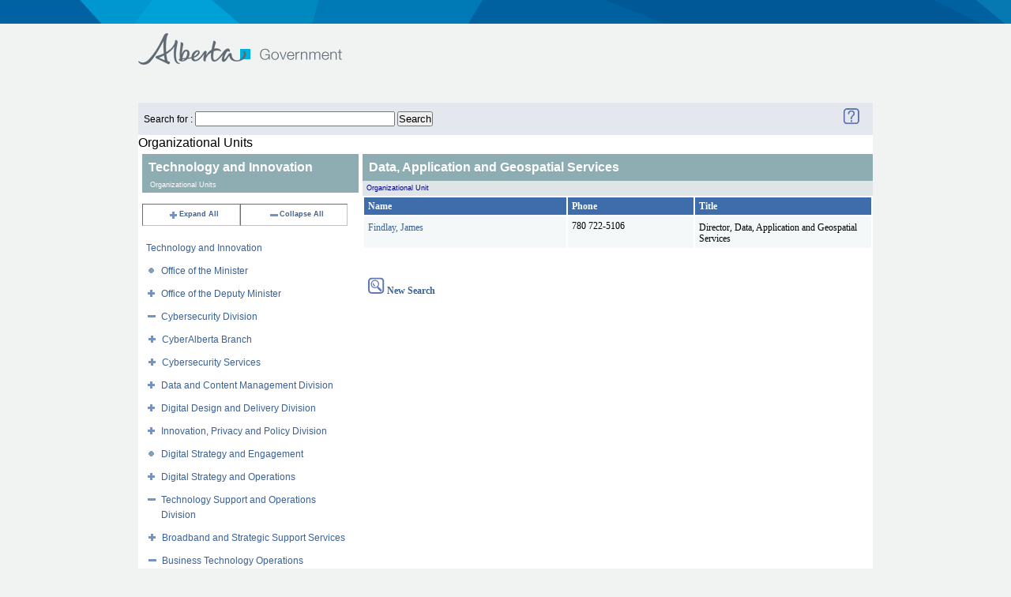

--- FILE ---
content_type: application/javascript
request_url: https://www.alberta.ca/albertaCode/js/jquery.selectbox.js
body_size: 1702
content:
/*
 * jQuery selectbox plugin
 *
 * Copyright (c) 2007 Sadri Sahraoui (brainfault.com)
 * Licensed under the GPL license and MIT:
 *   http://www.opensource.org/licenses/GPL-license.php
 *   http://www.opensource.org/licenses/mit-license.php
 *
 * The code is inspired from Autocomplete plugin (http://www.dyve.net/jquery/?autocomplete)
 *
 * Revision: $Id$
 * Version: 0.5
 * 
 * Changelog :
 *  Version 0.5 
 *  - separate css style for current selected element and hover element which solve the highlight issue 
 *  Version 0.4
 *  - Fix width when the select is in a hidden div   @Pawel Maziarz
 *  - Add a unique id for generated li to avoid conflict with other selects and empty values @Pawel Maziarz
 */
jQuery.fn.extend({
  selectbox: function(options) {
    return this.each(function() {
      new jQuery.SelectBox(this, options);
    });
  }
});


/* pawel maziarz: work around for ie logging */
if (!window.console) {
  var console = {
    log: function(msg) { 
   }
  }
}
/* */

jQuery.SelectBox = function(selectobj, options) {
  
  var opt = options || {};
  opt.inputClass = opt.inputClass || "selectbox";
  opt.containerClass = opt.containerClass || "selectbox-wrapper";
  opt.hoverClass = opt.hoverClass || "current";
  opt.currentClass = opt.selectedClass || "selected"
  opt.debug = opt.debug || false;
  
  var elm_id = selectobj.id;
  var active = -1;
  var inFocus = false;
  var hasfocus = 0;
  //jquery object for select element
  var $select = $(selectobj);
  // jquery container object
  var $container = setupContainer(opt);
  //jquery input object 
  var $input = setupInput(opt);
  // hide select and append newly created elements
  $select.hide().before($input).before($container);
  
  
  init();
  
  $input
  .click(function(){
    if (!inFocus) {
      $container.toggle();
    }
  })
  .focus(function(){
     if ($container.not(':visible')) {
         inFocus = true;
         $container.show();
     }
  })
  .keydown(function(event) {     
    switch(event.keyCode) {
      case 38: // up
        event.preventDefault();
        moveSelect(-1);
        break;
      case 40: // down
        event.preventDefault();
        moveSelect(1);
        break;
      //case 9:  // tab 
      case 13: // return
        event.preventDefault(); // seems not working in mac !
        $('li.'+opt.hoverClass).trigger('click');
        break;
      case 27: //escape
        hideMe();
        break;
    }
  })
  .blur(function() {
    if ($container.is(':visible') && hasfocus > 0 ) {
      if(opt.debug) console.log('container visible and has focus')
    } else {
      hideMe(); 
    }
  });


  function hideMe() { 
    hasfocus = 0;
    $container.hide(); 
  }
  
  function init() {
    $container.append(getSelectOptions($input.attr('id'))).hide();
    var paddingLeft = parseInt($input.css('padding-left').replace("px", ""));
    var paddingRight = parseInt($input.css('padding-right').replace("px", ""));
    var width = parseInt($input.css('width').replace("px", ""));
    $container.width(parseInt(width + paddingLeft + paddingRight) + "px");
    }
  
  function setupContainer(options) {
    var container = document.createElement("div");
    $container = $(container);
    $container.attr('id', elm_id+'_container');
    $container.addClass(options.containerClass);
    
    return $container;
  }
  
  function setupInput(options) {
    var input = document.createElement("input");
    var $input = $(input);
    $input.attr("id", elm_id+"_input");
    $input.attr("type", "text");
    $input.addClass(options.inputClass);
    $input.attr("autocomplete", "off");
    $input.attr("readonly", "readonly");
    $input.attr("tabIndex", $select.attr("tabindex")); // "I" capital is important for ie
    
    return $input;  
  }
  
  function moveSelect(step) {
    var lis = $("li", $container);
    if (!lis) return;

    active += step;

    if (active < 0) {
      active = 0;
    } else if (active >= lis.size()) {
      active = lis.size() - 1;
    }

    lis.removeClass(opt.hoverClass);

    $(lis[active]).addClass(opt.hoverClass);
  }
  
  function setCurrent() { 
    var li = $("li."+opt.currentClass, $container).get(0);
    var ar = (''+li.id).split('_');
    var el = ar[ar.length-1];
    $select.val(el);
    $input.val($(li).html());
    return true;
  }
  
  // select value
  function getCurrentSelected() {
    return $select.val();
  }
  
  // input value
  function getCurrentValue() {
    return $input.val();
  }
  
  function getSelectOptions(parentid) {
    var select_options = new Array();
    var ul = document.createElement('ul');
    $select.children('option').each(function() {
      var li = document.createElement('li');
      li.setAttribute('id', parentid + '_' + $(this).val());
      li.innerHTML = $(this).html();
      if ($(this).is(':selected')) {
        $input.val($(this).html());
        $(li).addClass(opt.currentClass);
      }
      ul.appendChild(li);
      $(li)
      .mouseover(function(event) {
        hasfocus = 1;
        if (opt.debug) console.log('over on : '+this.id);
        jQuery(event.target, $container).addClass(opt.hoverClass);
      })
      .mouseout(function(event) {
        hasfocus = -1;
        if (opt.debug) console.log('out on : '+this.id);
        jQuery(event.target, $container).removeClass(opt.hoverClass);
      })
      .click(function(event) {
        var fl = $('li.'+opt.hoverClass, $container).get(0);
        if (opt.debug) console.log('click on :'+this.id);
        $('li.'+opt.currentClass).removeClass(opt.currentClass); 
        $(this).addClass(opt.currentClass);
        setCurrent();
        hideMe();
      });
    });
    return ul;
  }
  
};
